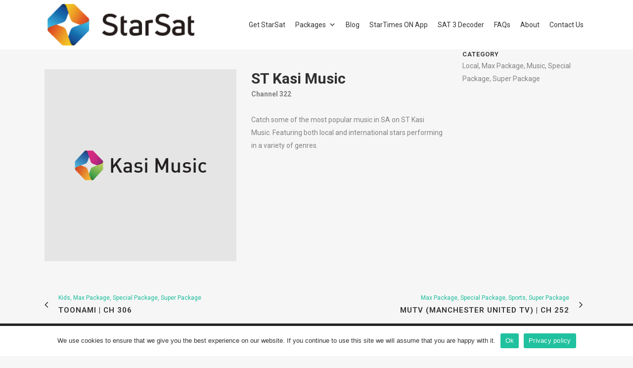

--- FILE ---
content_type: text/html; charset=UTF-8
request_url: https://starsat.co.za/channel/st-kasi-music/
body_size: 7564
content:
<!DOCTYPE html><html
lang=en-ZA><head><style>img.lazy{min-height:1px}</style><link
rel=preload href=https://starsat.co.za/wp-content/plugins/w3-total-cache/pub/js/lazyload.min.js as=script><meta
charset="UTF-8"><title>StarSat |   ST Kasi Music | Ch 322</title><meta
name="viewport" content="width=device-width,initial-scale=1,user-scalable=no"><link
rel=profile href=http://gmpg.org/xfn/11><link
rel=pingback href=https://starsat.co.za/xmlrpc.php><link
rel="shortcut icon" type=image/x-icon href=https://starsat.co.za/wp-content/uploads/2018/11/favicon-05.png><link
rel=apple-touch-icon href=https://starsat.co.za/wp-content/uploads/2018/11/favicon-05.png><link
href='//fonts.googleapis.com/css?family=Raleway:100,200,300,400,500,600,700,800,900,300italic,400italic|Roboto:100,200,300,400,500,600,700,800,900,300italic,400italic&subset=latin,latin-ext' rel=stylesheet type=text/css><meta
name='robots' content='max-image-preview:large'><link
rel=dns-prefetch href=//s.w.org><link
rel=alternate type=application/rss+xml title="StarSat &raquo; Feed" href=https://starsat.co.za/feed/ ><link
rel=alternate type=application/rss+xml title="StarSat &raquo; Comments Feed" href=https://starsat.co.za/comments/feed/ >
 <script src="//www.googletagmanager.com/gtag/js?id=G-02CPX0231F"  data-cfasync=false async></script> <script data-cfasync=false>var mi_version='8.0.1';var mi_track_user=true;var mi_no_track_reason='';var disableStrs=['ga-disable-G-02CPX0231F',];function __gtagTrackerIsOptedOut(){for(var index=0;index<disableStrs.length;index++){if(document.cookie.indexOf(disableStrs[index]+'=true')>-1){return true;}}
return false;}
if(__gtagTrackerIsOptedOut()){for(var index=0;index<disableStrs.length;index++){window[disableStrs[index]]=true;}}
function __gtagTrackerOptout(){for(var index=0;index<disableStrs.length;index++){document.cookie=disableStrs[index]+'=true; expires=Thu, 31 Dec 2099 23:59:59 UTC; path=/';window[disableStrs[index]]=true;}}
if('undefined'===typeof gaOptout){function gaOptout(){__gtagTrackerOptout();}}
window.dataLayer=window.dataLayer||[];window.MonsterInsightsDualTracker={helpers:{},trackers:{},};if(mi_track_user){function __gtagDataLayer(){dataLayer.push(arguments);}
function __gtagTracker(type,name,parameters){if(type==='event'){parameters.send_to=monsterinsights_frontend.v4_id;var hookName=name;if(typeof parameters['event_category']!=='undefined'){hookName=parameters['event_category']+':'+name;}
if(typeof MonsterInsightsDualTracker.trackers[hookName]!=='undefined'){MonsterInsightsDualTracker.trackers[hookName](parameters);}else{__gtagDataLayer('event',name,parameters);}}else{__gtagDataLayer.apply(null,arguments);}}
__gtagTracker('js',new Date());__gtagTracker('set',{'developer_id.dZGIzZG':true,});__gtagTracker('config','G-02CPX0231F',{"forceSSL":"true","link_attribution":"true"});window.gtag=__gtagTracker;(function(){var noopfn=function(){return null;};var newtracker=function(){return new Tracker();};var Tracker=function(){return null;};var p=Tracker.prototype;p.get=noopfn;p.set=noopfn;p.send=function(){var args=Array.prototype.slice.call(arguments);args.unshift('send');__gaTracker.apply(null,args);};var __gaTracker=function(){var len=arguments.length;if(len===0){return;}
var f=arguments[len-1];if(typeof f!=='object'||f===null||typeof f.hitCallback!=='function'){if('send'===arguments[0]){var hitConverted,hitObject=false,action;if('event'===arguments[1]){if('undefined'!==typeof arguments[3]){hitObject={'eventAction':arguments[3],'eventCategory':arguments[2],'eventLabel':arguments[4],'value':arguments[5]?arguments[5]:1,}}}
if('pageview'===arguments[1]){if('undefined'!==typeof arguments[2]){hitObject={'eventAction':'page_view','page_path':arguments[2],}}}
if(typeof arguments[2]==='object'){hitObject=arguments[2];}
if(typeof arguments[5]==='object'){Object.assign(hitObject,arguments[5]);}
if('undefined'!==typeof arguments[1].hitType){hitObject=arguments[1];if('pageview'===hitObject.hitType){hitObject.eventAction='page_view';}}
if(hitObject){action='timing'===arguments[1].hitType?'timing_complete':hitObject.eventAction;hitConverted=mapArgs(hitObject);__gtagTracker('event',action,hitConverted);}}
return;}
function mapArgs(args){var arg,hit={};var gaMap={'eventCategory':'event_category','eventAction':'event_action','eventLabel':'event_label','eventValue':'event_value','nonInteraction':'non_interaction','timingCategory':'event_category','timingVar':'name','timingValue':'value','timingLabel':'event_label','page':'page_path','location':'page_location','title':'page_title',};for(arg in args){if(!(!args.hasOwnProperty(arg)||!gaMap.hasOwnProperty(arg))){hit[gaMap[arg]]=args[arg];}else{hit[arg]=args[arg];}}
return hit;}
try{f.hitCallback();}catch(ex){}};__gaTracker.create=newtracker;__gaTracker.getByName=newtracker;__gaTracker.getAll=function(){return[];};__gaTracker.remove=noopfn;__gaTracker.loaded=true;window['__gaTracker']=__gaTracker;})();}else{console.log("");(function(){function __gtagTracker(){return null;}
window['__gtagTracker']=__gtagTracker;window['gtag']=__gtagTracker;})();}</script>  <script>window._wpemojiSettings={"baseUrl":"https:\/\/s.w.org\/images\/core\/emoji\/13.1.0\/72x72\/","ext":".png","svgUrl":"https:\/\/s.w.org\/images\/core\/emoji\/13.1.0\/svg\/","svgExt":".svg","source":{"concatemoji":"https:\/\/starsat.co.za\/wp-includes\/js\/wp-emoji-release.min.js?ver=5.8.9"}};!function(e,a,t){var n,r,o,i=a.createElement("canvas"),p=i.getContext&&i.getContext("2d");function s(e,t){var a=String.fromCharCode;p.clearRect(0,0,i.width,i.height),p.fillText(a.apply(this,e),0,0);e=i.toDataURL();return p.clearRect(0,0,i.width,i.height),p.fillText(a.apply(this,t),0,0),e===i.toDataURL()}function c(e){var t=a.createElement("script");t.src=e,t.defer=t.type="text/javascript",a.getElementsByTagName("head")[0].appendChild(t)}for(o=Array("flag","emoji"),t.supports={everything:!0,everythingExceptFlag:!0},r=0;r<o.length;r++)t.supports[o[r]]=function(e){if(!p||!p.fillText)return!1;switch(p.textBaseline="top",p.font="600 32px Arial",e){case"flag":return s([127987,65039,8205,9895,65039],[127987,65039,8203,9895,65039])?!1:!s([55356,56826,55356,56819],[55356,56826,8203,55356,56819])&&!s([55356,57332,56128,56423,56128,56418,56128,56421,56128,56430,56128,56423,56128,56447],[55356,57332,8203,56128,56423,8203,56128,56418,8203,56128,56421,8203,56128,56430,8203,56128,56423,8203,56128,56447]);case"emoji":return!s([10084,65039,8205,55357,56613],[10084,65039,8203,55357,56613])}return!1}(o[r]),t.supports.everything=t.supports.everything&&t.supports[o[r]],"flag"!==o[r]&&(t.supports.everythingExceptFlag=t.supports.everythingExceptFlag&&t.supports[o[r]]);t.supports.everythingExceptFlag=t.supports.everythingExceptFlag&&!t.supports.flag,t.DOMReady=!1,t.readyCallback=function(){t.DOMReady=!0},t.supports.everything||(n=function(){t.readyCallback()},a.addEventListener?(a.addEventListener("DOMContentLoaded",n,!1),e.addEventListener("load",n,!1)):(e.attachEvent("onload",n),a.attachEvent("onreadystatechange",function(){"complete"===a.readyState&&t.readyCallback()})),(n=t.source||{}).concatemoji?c(n.concatemoji):n.wpemoji&&n.twemoji&&(c(n.twemoji),c(n.wpemoji)))}(window,document,window._wpemojiSettings);</script> <style>img.wp-smiley,img.emoji{display:inline !important;border:none !important;box-shadow:none !important;height:1em !important;width:1em !important;margin:0
.07em !important;vertical-align:-0.1em !important;background:none !important;padding:0
!important}</style><link
rel=stylesheet href=https://starsat.co.za/wp-content/cache/minify/8183f.css media=all> <script id=monsterinsights-frontend-script-js-extra>var monsterinsights_frontend={"js_events_tracking":"true","download_extensions":"doc,pdf,ppt,zip,xls,docx,pptx,xlsx","inbound_paths":"[{\"path\":\"\\\/go\\\/\",\"label\":\"affiliate\"},{\"path\":\"\\\/recommend\\\/\",\"label\":\"affiliate\"}]","home_url":"https:\/\/starsat.co.za","hash_tracking":"false","ua":"","v4_id":"G-02CPX0231F"};</script> <script src=https://starsat.co.za/wp-content/cache/minify/ee5df.js></script> <link
rel=https://api.w.org/ href=https://starsat.co.za/wp-json/ ><link
rel=EditURI type=application/rsd+xml title=RSD href=https://starsat.co.za/xmlrpc.php?rsd><link
rel=wlwmanifest type=application/wlwmanifest+xml href=https://starsat.co.za/wp-includes/wlwmanifest.xml><meta
name="generator" content="WordPress 5.8.9"><link
rel=canonical href=https://starsat.co.za/channel/st-kasi-music/ ><link
rel=shortlink href='https://starsat.co.za/?p=29476'><link
rel=alternate type=application/json+oembed href="https://starsat.co.za/wp-json/oembed/1.0/embed?url=https%3A%2F%2Fstarsat.co.za%2Fchannel%2Fst-kasi-music%2F"><link
rel=alternate type=text/xml+oembed href="https://starsat.co.za/wp-json/oembed/1.0/embed?url=https%3A%2F%2Fstarsat.co.za%2Fchannel%2Fst-kasi-music%2F&#038;format=xml"> <script>document.documentElement.className=document.documentElement.className.replace('no-js','js');</script> <style>.no-js
img.lazyload{display:none}figure.wp-block-image
img.lazyloading{min-width:150px}.lazyload,.lazyloading{opacity:0}.lazyloaded{opacity:1;transition:opacity 400ms;transition-delay:0ms}</style><meta
name="generator" content="Powered by Visual Composer - drag and drop page builder for WordPress.">
<!--[if lte IE 9]><link
rel=stylesheet type=text/css href=https://starsat.co.za/wp-content/plugins/js_composer/assets/css/vc_lte_ie9.min.css media=screen><![endif]--><link
rel=icon href=https://starsat.co.za/wp-content/uploads/2018/11/cropped-favicon-05-32x32.png sizes=32x32><link
rel=icon href=https://starsat.co.za/wp-content/uploads/2018/11/cropped-favicon-05-192x192.png sizes=192x192><link
rel=apple-touch-icon href=https://starsat.co.za/wp-content/uploads/2018/11/cropped-favicon-05-180x180.png><meta
name="msapplication-TileImage" content="https://starsat.co.za/wp-content/uploads/2018/11/cropped-favicon-05-270x270.png"><style id=wp-custom-css>span.wpcf7-list-item{display:block}</style><style data-type=vc_shortcodes-custom-css>.vc_custom_1712578689084{padding-top:40px !important}</style><noscript><style>.wpb_animate_when_almost_visible{opacity:1}</style></noscript><style></style>
 <script>var google_conversion_id=834243891;var google_custom_params=window.google_tag_params;var google_remarketing_only=true;</script> <script src=//www.googleadservices.com/pagead/conversion.js></script> <noscript><div
style=display:inline;>
<img
class=lazy height=1 width=1 style=border-style:none; alt src="data:image/svg+xml,%3Csvg%20xmlns='http://www.w3.org/2000/svg'%20viewBox='0%200%201%201'%3E%3C/svg%3E" data-src="//googleads.g.doubleclick.net/pagead/viewthroughconversion/834243891/?guid=ON&amp;script=0"></div>
</noscript> <script>(function(i,s,o,g,r,a,m){i['GoogleAnalyticsObject']=r;i[r]=i[r]||function(){(i[r].q=i[r].q||[]).push(arguments)},i[r].l=1*new Date();a=s.createElement(o),m=s.getElementsByTagName(o)[0];a.async=1;a.src=g;m.parentNode.insertBefore(a,m)})(window,document,'script','https://www.google-analytics.com/analytics.js','ga');ga('create','UA-106536881-1','auto');ga('require','displayfeatures');ga('send','pageview');</script> </head><body
class="portfolio_page-template-default single single-portfolio_page postid-29476 mega-menu-top-navigation  no_animation_on_touch qode-title-hidden qode-theme-ver-10.0 wpb-js-composer js-comp-ver-5.0.1 vc_responsive cookies-not-set" itemscope itemtype=http://schema.org/WebPage><div
class=wrapper><div
class=wrapper_inner><header
class=" scroll_header_top_area  regular page_header"><div
class="header_inner clearfix"><div
class=header_top_bottom_holder><div
class="header_bottom clearfix" style ><div
class=container><div
class="container_inner clearfix"><div
class=header_inner_left><div
class=mobile_menu_button>
<span>
<i
class="qode_icon_font_awesome fa fa-bars " ></i>  </span></div><div
class=logo_wrapper><div
class=q_logo>
<a
itemprop=url href=https://starsat.co.za/ >
<img
itemprop=image   alt=Logo data-src=https://starsat.co.za/wp-content/uploads/2021/01/StarSat-Website-Logo-1.png class="normal lazyload" src="[data-uri]"><noscript><img
itemprop=image class="normal lazy" src="data:image/svg+xml,%3Csvg%20xmlns='http://www.w3.org/2000/svg'%20viewBox='0%200%201%201'%3E%3C/svg%3E" data-src=https://starsat.co.za/wp-content/uploads/2021/01/StarSat-Website-Logo-1.png alt=Logo></noscript>
<img
itemprop=image   alt=Logo data-src=https://starsat.co.za/wp-content/uploads/2021/01/StarSat-Website-Logo-1.png class="light lazyload" src="[data-uri]"><noscript><img
itemprop=image class="light lazy" src="data:image/svg+xml,%3Csvg%20xmlns='http://www.w3.org/2000/svg'%20viewBox='0%200%201%201'%3E%3C/svg%3E" data-src=https://starsat.co.za/wp-content/uploads/2021/01/StarSat-Website-Logo-1.png alt=Logo></noscript>
<img
itemprop=image   alt=Logo data-src=https://starsat.co.za/wp-content/uploads/2021/01/StarSat-Website-Logo-light-1.png class="dark lazyload" src="[data-uri]"><noscript><img
itemprop=image class="dark lazy" src="data:image/svg+xml,%3Csvg%20xmlns='http://www.w3.org/2000/svg'%20viewBox='0%200%201%201'%3E%3C/svg%3E" data-src=https://starsat.co.za/wp-content/uploads/2021/01/StarSat-Website-Logo-light-1.png alt=Logo></noscript>
<img
itemprop=image   alt=Logo data-src=https://starsat.co.za/wp-content/uploads/2021/01/StarSat-Website-Logo-1.png class="sticky lazyload" src="[data-uri]"><noscript><img
itemprop=image class="sticky lazy" src="data:image/svg+xml,%3Csvg%20xmlns='http://www.w3.org/2000/svg'%20viewBox='0%200%201%201'%3E%3C/svg%3E" data-src=https://starsat.co.za/wp-content/uploads/2021/01/StarSat-Website-Logo-1.png alt=Logo></noscript>
<img
itemprop=image   alt=Logo data-src=https://starsat.co.za/wp-content/uploads/2021/01/StarSat-Website-Logo-1.png class="mobile lazyload" src="[data-uri]"><noscript><img
itemprop=image class="mobile lazy" src="data:image/svg+xml,%3Csvg%20xmlns='http://www.w3.org/2000/svg'%20viewBox='0%200%201%201'%3E%3C/svg%3E" data-src=https://starsat.co.za/wp-content/uploads/2021/01/StarSat-Website-Logo-1.png alt=Logo></noscript>
</a></div></div></div><div
class=header_inner_right><div
class="side_menu_button_wrapper right"><div
class=side_menu_button></div></div></div><nav
class="main_menu drop_down right"><div
id=mega-menu-wrap-top-navigation class=mega-menu-wrap><div
class=mega-menu-toggle><div
class=mega-toggle-blocks-left></div><div
class=mega-toggle-blocks-center></div><div
class=mega-toggle-blocks-right><div
class='mega-toggle-block mega-menu-toggle-block mega-toggle-block-1' id=mega-toggle-block-1 tabindex=0><span
class=mega-toggle-label role=button aria-expanded=false><span
class=mega-toggle-label-closed></span><span
class=mega-toggle-label-open></span></span></div></div></div><ul
id=mega-menu-top-navigation class="mega-menu max-mega-menu mega-menu-horizontal mega-no-js" data-event=hover_intent data-effect=fade_up data-effect-speed=200 data-effect-mobile=disabled data-effect-speed-mobile=0 data-mobile-force-width=false data-second-click=go data-document-click=collapse data-vertical-behaviour=accordion data-breakpoint=600 data-unbind=true data-mobile-state=collapse_all data-hover-intent-timeout=300 data-hover-intent-interval=100><li
class='mega-menu-item mega-menu-item-type-post_type mega-menu-item-object-page mega-align-bottom-left mega-menu-flyout mega-menu-item-16269' id=mega-menu-item-16269><a
class=mega-menu-link href=https://starsat.co.za/get-starsat/ tabindex=0>Get StarSat</a></li><li
class='mega-menu-item mega-menu-item-type-post_type mega-menu-item-object-page mega-menu-item-has-children mega-align-bottom-left mega-menu-flyout mega-menu-item-17176' id=mega-menu-item-17176><a
class=mega-menu-link href=https://starsat.co.za/packages/ aria-haspopup=true aria-expanded=false tabindex=0>Packages<span
class=mega-indicator></span></a><ul
class=mega-sub-menu>
<li
class='mega-menu-item mega-menu-item-type-post_type mega-menu-item-object-page mega-menu-item-18478' id=mega-menu-item-18478><a
class=mega-menu-link href=https://starsat.co.za/packages/special-package/ >Special Package</a></li><li
class='mega-menu-item mega-menu-item-type-post_type mega-menu-item-object-page mega-menu-item-18479' id=mega-menu-item-18479><a
class=mega-menu-link href=https://starsat.co.za/packages/super-package/ >Super Package</a></li><li
class='mega-menu-item mega-menu-item-type-post_type mega-menu-item-object-page mega-menu-item-21568' id=mega-menu-item-21568><a
class=mega-menu-link href=https://starsat.co.za/packages/max-package/ >Max Package</a></li><li
class='mega-menu-item mega-menu-item-type-post_type mega-menu-item-object-page mega-menu-item-18476' id=mega-menu-item-18476><a
class=mega-menu-link href=https://starsat.co.za/packages/indian-package/ >Indian Package</a></li></ul>
</li><li
class='mega-menu-item mega-menu-item-type-post_type mega-menu-item-object-page mega-align-bottom-left mega-menu-flyout mega-menu-item-27844' id=mega-menu-item-27844><a
class=mega-menu-link href=https://starsat.co.za/blog/ tabindex=0>Blog</a></li><li
class='mega-menu-item mega-menu-item-type-post_type mega-menu-item-object-page mega-align-bottom-left mega-menu-flyout mega-menu-item-27504' id=mega-menu-item-27504><a
class=mega-menu-link href=https://starsat.co.za/startimes-on-app/ tabindex=0>StarTimes ON App</a></li><li
class='mega-menu-item mega-menu-item-type-post_type mega-menu-item-object-page mega-align-bottom-left mega-menu-flyout mega-menu-item-31042' id=mega-menu-item-31042><a
class=mega-menu-link href=https://starsat.co.za/devices/sat-3-decoder/ tabindex=0>SAT 3 Decoder</a></li><li
class='mega-menu-item mega-menu-item-type-post_type mega-menu-item-object-page mega-align-bottom-left mega-menu-flyout mega-menu-item-27725' id=mega-menu-item-27725><a
class=mega-menu-link href=https://starsat.co.za/faqs/ tabindex=0>FAQs</a></li><li
class='mega-menu-item mega-menu-item-type-post_type mega-menu-item-object-page mega-align-bottom-left mega-menu-flyout mega-menu-item-18079' id=mega-menu-item-18079><a
class=mega-menu-link href=https://starsat.co.za/about/ tabindex=0>About</a></li><li
class='mega-menu-item mega-menu-item-type-post_type mega-menu-item-object-page mega-align-bottom-left mega-menu-flyout mega-menu-item-27668' id=mega-menu-item-27668><a
class=mega-menu-link href=https://starsat.co.za/contact-us/ tabindex=0>Contact Us</a></li></ul></div></nav><nav
class=mobile_menu><div
id=mega-menu-wrap-top-navigation class=mega-menu-wrap><div
class=mega-menu-toggle><div
class=mega-toggle-blocks-left></div><div
class=mega-toggle-blocks-center></div><div
class=mega-toggle-blocks-right><div
class='mega-toggle-block mega-menu-toggle-block mega-toggle-block-1' id=mega-toggle-block-1 tabindex=0><span
class=mega-toggle-label role=button aria-expanded=false><span
class=mega-toggle-label-closed></span><span
class=mega-toggle-label-open></span></span></div></div></div><ul
id=mega-menu-top-navigation class="mega-menu max-mega-menu mega-menu-horizontal mega-no-js" data-event=hover_intent data-effect=fade_up data-effect-speed=200 data-effect-mobile=disabled data-effect-speed-mobile=0 data-mobile-force-width=false data-second-click=go data-document-click=collapse data-vertical-behaviour=accordion data-breakpoint=600 data-unbind=true data-mobile-state=collapse_all data-hover-intent-timeout=300 data-hover-intent-interval=100><li
class='mega-menu-item mega-menu-item-type-post_type mega-menu-item-object-page mega-align-bottom-left mega-menu-flyout mega-menu-item-16269' id=mega-menu-item-16269><a
class=mega-menu-link href=https://starsat.co.za/get-starsat/ tabindex=0>Get StarSat</a></li><li
class='mega-menu-item mega-menu-item-type-post_type mega-menu-item-object-page mega-menu-item-has-children mega-align-bottom-left mega-menu-flyout mega-menu-item-17176' id=mega-menu-item-17176><a
class=mega-menu-link href=https://starsat.co.za/packages/ aria-haspopup=true aria-expanded=false tabindex=0>Packages<span
class=mega-indicator></span></a><ul
class=mega-sub-menu>
<li
class='mega-menu-item mega-menu-item-type-post_type mega-menu-item-object-page mega-menu-item-18478' id=mega-menu-item-18478><a
class=mega-menu-link href=https://starsat.co.za/packages/special-package/ >Special Package</a></li><li
class='mega-menu-item mega-menu-item-type-post_type mega-menu-item-object-page mega-menu-item-18479' id=mega-menu-item-18479><a
class=mega-menu-link href=https://starsat.co.za/packages/super-package/ >Super Package</a></li><li
class='mega-menu-item mega-menu-item-type-post_type mega-menu-item-object-page mega-menu-item-21568' id=mega-menu-item-21568><a
class=mega-menu-link href=https://starsat.co.za/packages/max-package/ >Max Package</a></li><li
class='mega-menu-item mega-menu-item-type-post_type mega-menu-item-object-page mega-menu-item-18476' id=mega-menu-item-18476><a
class=mega-menu-link href=https://starsat.co.za/packages/indian-package/ >Indian Package</a></li></ul>
</li><li
class='mega-menu-item mega-menu-item-type-post_type mega-menu-item-object-page mega-align-bottom-left mega-menu-flyout mega-menu-item-27844' id=mega-menu-item-27844><a
class=mega-menu-link href=https://starsat.co.za/blog/ tabindex=0>Blog</a></li><li
class='mega-menu-item mega-menu-item-type-post_type mega-menu-item-object-page mega-align-bottom-left mega-menu-flyout mega-menu-item-27504' id=mega-menu-item-27504><a
class=mega-menu-link href=https://starsat.co.za/startimes-on-app/ tabindex=0>StarTimes ON App</a></li><li
class='mega-menu-item mega-menu-item-type-post_type mega-menu-item-object-page mega-align-bottom-left mega-menu-flyout mega-menu-item-31042' id=mega-menu-item-31042><a
class=mega-menu-link href=https://starsat.co.za/devices/sat-3-decoder/ tabindex=0>SAT 3 Decoder</a></li><li
class='mega-menu-item mega-menu-item-type-post_type mega-menu-item-object-page mega-align-bottom-left mega-menu-flyout mega-menu-item-27725' id=mega-menu-item-27725><a
class=mega-menu-link href=https://starsat.co.za/faqs/ tabindex=0>FAQs</a></li><li
class='mega-menu-item mega-menu-item-type-post_type mega-menu-item-object-page mega-align-bottom-left mega-menu-flyout mega-menu-item-18079' id=mega-menu-item-18079><a
class=mega-menu-link href=https://starsat.co.za/about/ tabindex=0>About</a></li><li
class='mega-menu-item mega-menu-item-type-post_type mega-menu-item-object-page mega-align-bottom-left mega-menu-flyout mega-menu-item-27668' id=mega-menu-item-27668><a
class=mega-menu-link href=https://starsat.co.za/contact-us/ tabindex=0>Contact Us</a></li></ul></div></nav></div></div></div></div></div></header><div
class="content content_top_margin_none"><div
class="content_inner  "><div
class=container><div
class="container_inner default_template_holder clearfix" ><div
class="portfolio_single portfolio_template_1"><div
class=portfolio_images></div><div
class="two_columns_75_25 clearfix portfolio_container"><div
class=column1><div
class=column_inner><div
class=portfolio_single_text_holder><div
class="vc_row wpb_row section vc_row-fluid  vc_custom_1712578689084" style=' text-align:left;'><div
class=" full_section_inner clearfix"><div
class="wpb_column vc_column_container vc_col-sm-6"><div
class="vc_column-inner "><div
class=wpb_wrapper><div
class="wpb_single_image wpb_content_element vc_align_left"><div
class=wpb_wrapper><div
class="vc_single_image-wrapper   vc_box_border_grey"><img
width=570 height=570   alt="ST Kasi Music" data-srcset="https://starsat.co.za/wp-content/uploads/2021/02/ST-Kasi-Music.png 570w, https://starsat.co.za/wp-content/uploads/2021/02/ST-Kasi-Music-300x300.png 300w, https://starsat.co.za/wp-content/uploads/2021/02/ST-Kasi-Music-150x150.png 150w, https://starsat.co.za/wp-content/uploads/2021/02/ST-Kasi-Music-500x500.png 500w"  data-src=https://starsat.co.za/wp-content/uploads/2021/02/ST-Kasi-Music.png data-sizes="(max-width: 570px) 100vw, 570px" class="vc_single_image-img attachment-full lazyload" src="[data-uri]"><noscript><img
width=570 height=570 src="data:image/svg+xml,%3Csvg%20xmlns='http://www.w3.org/2000/svg'%20viewBox='0%200%20570%20570'%3E%3C/svg%3E" data-src=https://starsat.co.za/wp-content/uploads/2021/02/ST-Kasi-Music.png class="vc_single_image-img attachment-full lazy" alt="ST Kasi Music" data-srcset="https://starsat.co.za/wp-content/uploads/2021/02/ST-Kasi-Music.png 570w, https://starsat.co.za/wp-content/uploads/2021/02/ST-Kasi-Music-300x300.png 300w, https://starsat.co.za/wp-content/uploads/2021/02/ST-Kasi-Music-150x150.png 150w, https://starsat.co.za/wp-content/uploads/2021/02/ST-Kasi-Music-500x500.png 500w" data-sizes="(max-width: 570px) 100vw, 570px"></noscript></div></div></div></div></div></div><div
class="wpb_column vc_column_container vc_col-sm-6"><div
class="vc_column-inner "><div
class=wpb_wrapper><div
class="wpb_text_column wpb_content_element "><div
class=wpb_wrapper><h1>ST Kasi Music</h1><p><strong>Channel 322</strong></p><p>&nbsp;</p><p>Catch some of the most popular music in SA on ST Kasi Music. Featuring both local and international stars performing in a variety of genres.</p></div></div></div></div></div></div></div></div></div></div><div
class=column2><div
class=column_inner><div
class="portfolio_detail portfolio_single_no_follow"><div
class="info portfolio_categories"><h6>Category</h6>
<span
class=category>
Local, Max Package, Music, Special Package, Super Package	</span></div><div
class=portfolio_social_holder></div></div></div></div></div><div
class="portfolio_navigation navigation_title"><div
class=portfolio_prev>
<a
href=https://starsat.co.za/channel/toonami/ rel=prev><i
class="fa fa-angle-left"></i><span
class=post_info><span
class=categories>Kids, Max Package, Special Package, Super Package</span><span
class=h5>Toonami | Ch 306</span></span></a></div><div
class=portfolio_next>
<a
href=https://starsat.co.za/channel/mutv/ rel=next><span
class=post_info><span
class=categories>Max Package, Special Package, Sports, Super Package</span><span
class=h5>MUTV (Manchester United TV) | Ch 252</span></span><i
class="fa fa-angle-right"></i></a></div></div></div></div></div></div></div><footer ><div
class="footer_inner clearfix"><div
class=footer_top_holder><div
class=footer_top><div
class=container><div
class=container_inner><div
class="four_columns clearfix"><div
class="column1 footer_col1"><div
class=column_inner></div></div><div
class="column2 footer_col2"><div
class=column_inner></div></div><div
class="column3 footer_col3"><div
class=column_inner><div
id=text-10 class="widget widget_text"><h5>Support</h5><div
class=textwidget><a
href=https://starsat.co.za/faqs/ >Frequently Asked Questions</a></div></div></div></div><div
class="column4 footer_col4"><div
class=column_inner><div
id=text-14 class="widget widget_text"><h5>StarTimes App</h5><div
class=textwidget><a
href="https://play.google.com/store/apps/details?id=com.star.mobile.video"> <img
alt="Startimes App" data-src=https://starsat.co.za/wp-content/uploads/2017/04/icon_google_play_badge.png class=lazyload src="[data-uri]"><noscript><img
class=lazy src="data:image/svg+xml,%3Csvg%20xmlns='http://www.w3.org/2000/svg'%20viewBox='0%200%201%201'%3E%3C/svg%3E" data-src=https://starsat.co.za/wp-content/uploads/2017/04/icon_google_play_badge.png alt="Startimes App"></noscript><a
href="https://itunes.apple.com/cn/app/startimes/id1168518958?mt=8"> <img
alt="Startimes App" data-src=https://starsat.co.za/wp-content/uploads/2017/04/icon_download_on_the_appstore.png class=lazyload src="[data-uri]"><noscript><img
class=lazy src="data:image/svg+xml,%3Csvg%20xmlns='http://www.w3.org/2000/svg'%20viewBox='0%200%201%201'%3E%3C/svg%3E" data-src=https://starsat.co.za/wp-content/uploads/2017/04/icon_download_on_the_appstore.png alt="Startimes App"></noscript><a
href="https://appgallery.cloud.huawei.com/marketshare/app/C100494475?locale=en_US&source=appshare&subsource=C100494475"> <img
alt="Startimes App" data-src=https://starsat.co.za/wp-content/uploads/2019/03/Available-on-Huawei-app-store-logo.png class=lazyload src="[data-uri]"><noscript><img
class=lazy src="data:image/svg+xml,%3Csvg%20xmlns='http://www.w3.org/2000/svg'%20viewBox='0%200%201%201'%3E%3C/svg%3E" data-src=https://starsat.co.za/wp-content/uploads/2019/03/Available-on-Huawei-app-store-logo.png alt="Startimes App"></noscript></div></div></div></div></div></div></div></div></div></div></footer></div></div> <script id=qode-like-js-extra>var qodeLike={"ajaxurl":"https:\/\/starsat.co.za\/wp-admin\/admin-ajax.php"};</script> <script src=https://starsat.co.za/wp-content/cache/minify/fad71.js></script> <script id=cookie-notice-front-js-extra>var cnArgs={"ajaxUrl":"https:\/\/starsat.co.za\/wp-admin\/admin-ajax.php","nonce":"0134b686ea","hideEffect":"none","position":"bottom","onScroll":"0","onScrollOffset":"100","onClick":"0","cookieName":"cookie_notice_accepted","cookieTime":"2592000","cookieTimeRejected":"2592000","cookiePath":"\/","cookieDomain":"","redirection":"0","cache":"1","refuse":"0","revokeCookies":"0","revokeCookiesOpt":"automatic","secure":"1"};</script> <script src=https://starsat.co.za/wp-content/cache/minify/126d1.js></script> <script id=megamenu-js-extra>var megamenu={"timeout":"300","interval":"100"};</script> <script src=https://starsat.co.za/wp-content/cache/minify/f9de3.js></script> <div
id=cookie-notice role=banner class="cookie-notice-hidden cookie-revoke-hidden cn-position-bottom" aria-label="Cookie Notice" style="background-color: rgba(255,255,255,1);"><div
class=cookie-notice-container style="color: #0a0a0a;"><span
id=cn-notice-text class=cn-text-container>We use cookies to ensure that we give you the best experience on our website. If you continue to use this site we will assume that you are happy with it.</span><span
id=cn-notice-buttons class=cn-buttons-container><a
href=# id=cn-accept-cookie data-cookie-set=accept class="cn-set-cookie cn-button bootstrap" aria-label=Ok>Ok</a><a
href=https://starsat.co.za/privacy-policy/ target=_blank id=cn-more-info class="cn-more-info cn-button bootstrap" aria-label="Privacy policy">Privacy policy</a></span><a
href=javascript:void(0); id=cn-close-notice data-cookie-set=accept class=cn-close-icon aria-label=Ok></a></div></div>
<script>window.w3tc_lazyload=1,window.lazyLoadOptions={elements_selector:".lazy",callback_loaded:function(t){var e;try{e=new CustomEvent("w3tc_lazyload_loaded",{detail:{e:t}})}catch(a){(e=document.createEvent("CustomEvent")).initCustomEvent("w3tc_lazyload_loaded",!1,!1,{e:t})}window.dispatchEvent(e)}}</script><script async src=https://starsat.co.za/wp-content/cache/minify/e4841.js></script> </body></html>

--- FILE ---
content_type: text/plain
request_url: https://www.google-analytics.com/j/collect?v=1&_v=j102&a=1298449958&t=pageview&_s=1&dl=https%3A%2F%2Fstarsat.co.za%2Fchannel%2Fst-kasi-music%2F&ul=en-us%40posix&dt=StarSat%20%7C%20ST%20Kasi%20Music%20%7C%20Ch%20322&sr=1280x720&vp=1280x720&_u=IGBAgEABAAAAACAAI~&jid=1444961862&gjid=574527875&cid=1610943744.1768796593&tid=UA-106536881-1&_gid=1041587698.1768796593&_slc=1&z=175860104
body_size: -450
content:
2,cG-EQ31LF7YVZ